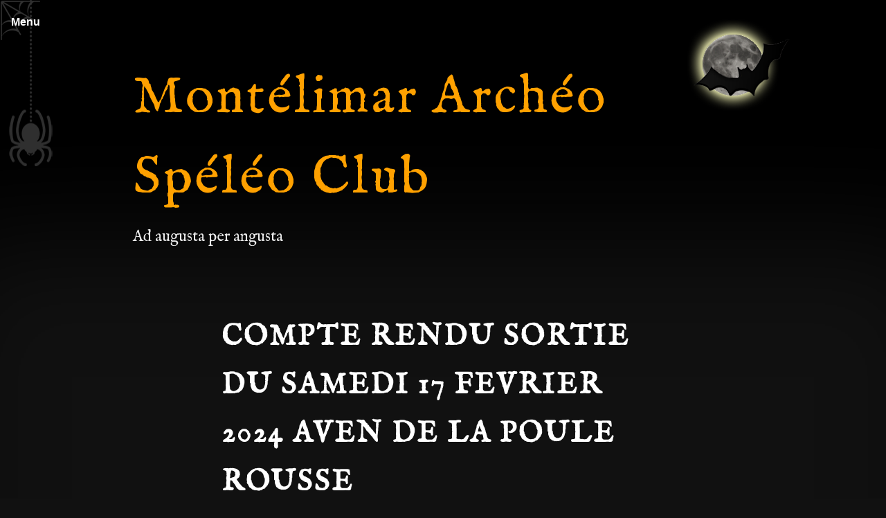

--- FILE ---
content_type: text/css
request_url: https://masc-speleo.com/wp-content/themes/spooky/fonts.css?ver=2.3
body_size: 254
content:
/* im-fell-english-regular - latin */
@font-face {
	font-family: 'IM Fell English';
	font-style: normal;
	font-weight: 400;
	src: url('./fonts/im-fell-english-v14-latin-regular.eot'); /* IE9 Compat Modes */
	src: local(''),
		 url('./fonts/im-fell-english-v14-latin-regular.eot?#iefix') format('embedded-opentype'), /* IE6-IE8 */
		 url('./fonts/im-fell-english-v14-latin-regular.woff2') format('woff2'), /* Super Modern Browsers */
		 url('./fonts/im-fell-english-v14-latin-regular.woff') format('woff'), /* Modern Browsers */
		 url('./fonts/im-fell-english-v14-latin-regular.ttf') format('truetype'), /* Safari, Android, iOS */
		 url('./fonts/im-fell-english-v14-latin-regular.svg#IMFellEnglish') format('svg'); /* Legacy iOS */
}

/* im-fell-english-italic - latin */
@font-face {
	font-family: 'IM Fell English';
	font-style: italic;
	font-weight: 400;
	src: url('./fonts/im-fell-english-v14-latin-italic.eot'); /* IE9 Compat Modes */
	src: local(''),
		 url('./fonts/im-fell-english-v14-latin-italic.eot?#iefix') format('embedded-opentype'), /* IE6-IE8 */
		 url('./fonts/im-fell-english-v14-latin-italic.woff2') format('woff2'), /* Super Modern Browsers */
		 url('./fonts/im-fell-english-v14-latin-italic.woff') format('woff'), /* Modern Browsers */
		 url('./fonts/im-fell-english-v14-latin-italic.ttf') format('truetype'), /* Safari, Android, iOS */
		 url('./fonts/im-fell-english-v14-latin-italic.svg#IMFellEnglish') format('svg'); /* Legacy iOS */
}


--- FILE ---
content_type: text/css
request_url: https://masc-speleo.com/wp-content/themes/spooky/style.css?ver=2.3
body_size: 7460
content:
/*!
Theme Name: Spooky
Theme URI: 
Author: poena
Author URI: https://themesbycarolina.com
Description: Spiders, a friendly skeleton and bats are all you need to spook up your blog for Halloween. Spooky is a simple single column blog theme with a black background and details in orange and white. It has one menu, a footer widget area and an accent color option in the customizer.
Version: 2.3
Requires at least: 4.7
Tested up to: 6.0
Requires PHP: 5.6
License: GNU General Public License v2 or later
License URI: LICENSE
Copyright: Carolina Nymark, 2018-2019.
Text Domain: spooky
Tags: custom-menu, featured-images, threaded-comments, translation-ready, rtl-language-support, blog, holiday

This theme, like WordPress, is licensed under the GPL.
Use it to make something cool, have fun, and share what you've learned with others.

Spooky is based on:
Underscores https://underscores.me/, (C) 2012-2017 Automattic, Inc.
Underscores is distributed under the terms of the GNU GPL v2 or later.
The original Spooky theme, Author: Esther Nowack Author URI: http://webmatter.de 
Released under GPL: http://www.opensource.org/licenses/gpl-license.php

Normalizing styles have been helped along thanks to the fine work of
Nicolas Gallagher and Jonathan Neal https://necolas.github.io/normalize.css/
*/
/*--------------------------------------------------------------
>>> TABLE OF CONTENTS:
----------------------------------------------------------------
# Normalize
# Typography
# Elements
# Forms
# Navigation
	## Links
	## Menus
# Accessibility
# Alignments
# Clearings
# Content
	## Posts and pages
	## Comments
# Widgets
# Media
	## Captions
	## Galleries
--------------------------------------------------------------*/
/*--------------------------------------------------------------
# Normalize
--------------------------------------------------------------*/
/* normalize.css v8.0.0 | MIT License | github.com/necolas/normalize.css */

/* Document
	 ========================================================================== */

/**
 * 1. Correct the line height in all browsers.
 * 2. Prevent adjustments of font size after orientation changes in iOS.
 */

html {
	line-height: 1.15; /* 1 */
	-webkit-text-size-adjust: 100%; /* 2 */
}

/* Sections
	 ========================================================================== */

/**
 * Remove the margin in all browsers.
 */

body {
	margin: 0;
}

/**
 * Correct the font size and margin on `h1` elements within `section` and
 * `article` contexts in Chrome, Firefox, and Safari.
 */

h1 {
	font-size: 2em;
	margin: 0.67em 0;
}

/* Grouping content
	 ========================================================================== */

/**
 * 1. Add the correct box sizing in Firefox.
 * 2. Show the overflow in Edge and IE.
 */

hr {
	box-sizing: content-box; /* 1 */
	height: 0; /* 1 */
	overflow: visible; /* 2 */
}

/**
 * 1. Correct the inheritance and scaling of font size in all browsers.
 * 2. Correct the odd `em` font sizing in all browsers.
 */

pre {
	font-family: monospace, monospace; /* 1 */
	font-size: 1em; /* 2 */
}

/* Text-level semantics
	 ========================================================================== */

/**
 * Remove the gray background on active links in IE 10.
 */

a {
	background-color: transparent;
}

/**
 * 1. Remove the bottom border in Chrome 57-
 * 2. Add the correct text decoration in Chrome, Edge, IE, Opera, and Safari.
 */

abbr[title] {
	border-bottom: none; /* 1 */
	text-decoration: underline; /* 2 */
	text-decoration: underline dotted; /* 2 */
}

/**
 * Add the correct font weight in Chrome, Edge, and Safari.
 */

b,
strong {
	font-weight: bolder;
}

/**
 * 1. Correct the inheritance and scaling of font size in all browsers.
 * 2. Correct the odd `em` font sizing in all browsers.
 */

code,
kbd,
samp {
	font-family: monospace, monospace; /* 1 */
	font-size: 1em; /* 2 */
}

/**
 * Add the correct font size in all browsers.
 */

small {
	font-size: 80%;
}

/**
 * Prevent `sub` and `sup` elements from affecting the line height in
 * all browsers.
 */

sub,
sup {
	font-size: 75%;
	line-height: 0;
	position: relative;
	vertical-align: baseline;
}

sub {
	bottom: -0.25em;
}

sup {
	top: -0.5em;
}

/* Embedded content
	 ========================================================================== */

/**
 * Remove the border on images inside links in IE 10.
 */

img {
	border-style: none;
}

/* Forms
	 ========================================================================== */

/**
 * 1. Change the font styles in all browsers.
 * 2. Remove the margin in Firefox and Safari.
 */

button,
input,
optgroup,
select,
textarea {
	font-family: inherit; /* 1 */
	font-size: 100%; /* 1 */
	line-height: 1.15; /* 1 */
	margin: 0; /* 2 */
}

/**
 * Show the overflow in IE.
 * 1. Show the overflow in Edge.
 */

button,
input { /* 1 */
	overflow: visible;
}

/**
 * Remove the inheritance of text transform in Edge, Firefox, and IE.
 * 1. Remove the inheritance of text transform in Firefox.
 */

button,
select { /* 1 */
	text-transform: none;
}

/**
 * Correct the inability to style clickable types in iOS and Safari.
 */

button,
[type="button"],
[type="reset"],
[type="submit"] {
	-webkit-appearance: button;
}

/**
 * Remove the inner border and padding in Firefox.
 */

button::-moz-focus-inner,
[type="button"]::-moz-focus-inner,
[type="reset"]::-moz-focus-inner,
[type="submit"]::-moz-focus-inner {
	border-style: none;
	padding: 0;
}

/**
 * Restore the focus styles unset by the previous rule.
 */

button:-moz-focusring,
[type="button"]:-moz-focusring,
[type="reset"]:-moz-focusring,
[type="submit"]:-moz-focusring {
	outline: 1px dotted ButtonText;
}

/**
 * Correct the padding in Firefox.
 */

fieldset {
	padding: 0.35em 0.75em 0.625em;
}

/**
 * 1. Correct the text wrapping in Edge and IE.
 * 2. Correct the color inheritance from `fieldset` elements in IE.
 * 3. Remove the padding so developers are not caught out when they zero out
 *		`fieldset` elements in all browsers.
 */

legend {
	box-sizing: border-box; /* 1 */
	color: inherit; /* 2 */
	display: table; /* 1 */
	max-width: 100%; /* 1 */
	padding: 0; /* 3 */
	white-space: normal; /* 1 */
}

/**
 * Add the correct vertical alignment in Chrome, Firefox, and Opera.
 */

progress {
	vertical-align: baseline;
}

/**
 * Remove the default vertical scrollbar in IE 10+.
 */

textarea {
	overflow: auto;
}

/**
 * 1. Add the correct box sizing in IE 10.
 * 2. Remove the padding in IE 10.
 */

[type="checkbox"],
[type="radio"] {
	box-sizing: border-box; /* 1 */
	padding: 0; /* 2 */
}

/**
 * Correct the cursor style of increment and decrement buttons in Chrome.
 */

[type="number"]::-webkit-inner-spin-button,
[type="number"]::-webkit-outer-spin-button {
	height: auto;
}

/**
 * 1. Correct the odd appearance in Chrome and Safari.
 * 2. Correct the outline style in Safari.
 */

[type="search"] {
	-webkit-appearance: textfield; /* 1 */
	outline-offset: -2px; /* 2 */
}

/**
 * Remove the inner padding in Chrome and Safari on macOS.
 */

[type="search"]::-webkit-search-decoration {
	-webkit-appearance: none;
}

/**
 * 1. Correct the inability to style clickable types in iOS and Safari.
 * 2. Change font properties to `inherit` in Safari.
 */

::-webkit-file-upload-button {
	-webkit-appearance: button; /* 1 */
	font: inherit; /* 2 */
}

/* Interactive
	 ========================================================================== */

/*
 * Add the correct display in Edge, IE 10+, and Firefox.
 */

details {
	display: block;
}

/*
 * Add the correct display in all browsers.
 */

summary {
	display: list-item;
}

/* Misc
	 ========================================================================== */

/**
 * Add the correct display in IE 10+.
 */

template {
	display: none;
}

/**
 * Add the correct display in IE 10.
 */

[hidden] {
	display: none;
}

/*--------------------------------------------------------------
# Typography
--------------------------------------------------------------*/
body,
button,
input,
select,
optgroup,
textarea {
	color: #eee;
	font-family: 'Open Sans', BlinkMacSystemFont, -apple-system, 'Segoe UI', Roboto, Helvetica, Arial, sans-serif;
	font-size: 16px;
	font-size: 1rem;
	line-height: 1.5;
	-ms-word-wrap: break-word;
	word-wrap: break-word;
}

h1, h2, h3, h4, h5, h6 {
	clear: both;
}

p {
	margin-bottom: 1.5em;
}

dfn, cite, em, i {
	font-style: italic;
}

blockquote {
	margin: 0 1.5em;
}

address {
	margin: 0 0 1.5em;
}

pre {
	font-family: "Courier 10 Pitch", Courier, monospace;
	font-size: 15px;
	font-size: 0.9375rem;
	line-height: 1.6;
	margin-bottom: 1.6em;
	max-width: 100%;
	overflow: auto;
	padding: 1.6em;
	word-wrap: break-word;
	white-space: pre-wrap;
}

code, kbd, tt, var {
	font-family: Monaco, Consolas, "Andale Mono", "DejaVu Sans Mono", monospace;
	font-size: 15px;
	font-size: 0.9375rem;
}

abbr, acronym {
	border-bottom: 1px dotted #666;
	cursor: help;
}

mark, ins {
	text-decoration: none;
}

big {
	font-size: 125%;
}

/*--------------------------------------------------------------
# Elements
--------------------------------------------------------------*/
html {
	box-sizing: border-box;
	height: 100%
}

*,
*:before,
*:after {
	/* Inherit box-sizing to make it easier to change the property for components that leverage other behavior; see https://css-tricks.com/inheriting-box-sizing-probably-slightly-better-best-practice/ */
	box-sizing: inherit;
}

body {
	background: #111;
	box-shadow: inset 0 440px 170px -100px #000;
	overflow-x: hidden; 
}
hr {
	background-color: #ccc;
	border: 0;
	height: 1px;
	margin-bottom: 1.5em;
}

ul, ol {
	margin: 0 0 1.5em 3em;
}

ul {
	list-style: disc;
}

ol {
	list-style: decimal;
}

li > ul,
li > ol {
	margin-bottom: 0;
	margin-left: 1.5em;
}

dt {
	font-weight: bold;
}

dd {
	margin: 0 1.5em 1.5em;
}

img {
	height: auto;
	/* Make sure images are scaled correctly. */
	max-width: 100%;
	/* Adhere to container width. */
}

figure {
	margin: 1em 0;
	/* Extra wide images within figure tags don't overflow the content area. */
}

table {
	border-collapse: collapse;
	margin: 0 0 1.5em;
	width: 100%;
}

td, th {
	border: 1px solid;
	padding: .5em;
}

/*--------------------------------------------------------------
# Forms
--------------------------------------------------------------*/
button,
input[type="button"],
input[type="reset"],
input[type="submit"] {
	border: 1px solid;
	border-color: #ccc #ccc #bbb;
	border-radius: 3px;
	background: #e6e6e6;
	color: rgba(0, 0, 0, 0.8);
	font-size: 12px;
	font-size: 0.75rem;
	font-weight: 700;
	line-height: 1;
	padding: .8em 1em .7em;
}

button:hover,
input[type="button"]:hover,
input[type="reset"]:hover,
input[type="submit"]:hover {
	border-color: #ccc #bbb #aaa;
}

button:active, button:focus,
input[type="button"]:active,
input[type="button"]:focus,
input[type="reset"]:active,
input[type="reset"]:focus,
input[type="submit"]:active,
input[type="submit"]:focus {
	border-color: #aaa #bbb #bbb;
}

input[type="text"],
input[type="email"],
input[type="url"],
input[type="password"],
input[type="search"],
input[type="number"],
input[type="tel"],
input[type="range"],
input[type="date"],
input[type="month"],
input[type="week"],
input[type="time"],
input[type="datetime"],
input[type="datetime-local"],
input[type="color"],
textarea {
	color: #666;
	border: 1px solid #ccc;
	border-radius: 3px;
	padding: 3px;
}

input[type="text"]:focus,
input[type="email"]:focus,
input[type="url"]:focus,
input[type="password"]:focus,
input[type="search"]:focus,
input[type="number"]:focus,
input[type="tel"]:focus,
input[type="range"]:focus,
input[type="date"]:focus,
input[type="month"]:focus,
input[type="week"]:focus,
input[type="time"]:focus,
input[type="datetime"]:focus,
input[type="datetime-local"]:focus,
input[type="color"]:focus,
textarea:focus {
	color: #111;
}

select {
	border: 1px solid #ccc;
	color:#111;
	padding:4px;
}

textarea {
	width: 100%;
}

/*--------------------------------------------------------------
# Navigation
--------------------------------------------------------------*/
/*--------------------------------------------------------------
## Links
--------------------------------------------------------------*/
a,
a:visited {
	color: var(--grey);
}

a:hover, 
a:focus, 
a:active {
	color: #fff;
	text-decoration: none;
}

a:focus {
	outline: thin dotted;
}

a:hover, 
a:active {
	outline: 0;
}

/*--------------------------------------------------------------
## Menus
--------------------------------------------------------------*/
.main-navigation {
	position: absolute;
	left: 0;
	min-height:323px;
	font-weight: 700;
	padding: 0;
	font-size: 1em;
	text-align: left;
	margin-bottom: -2em;
	overflow: hidden;
	z-index: 100;
}

.main-navigation a,
.main-navigation a:visited {
	color:#fff;
}

.menu-toggle {
	display: inline-block;
	position: relative;
	height: 60px;
	margin: 1px;
	cursor: pointer; 
	padding: 10px 10px 10px 15px;
	box-shadow: 0 0 0;
	text-align: center;
	font-size: 1rem;
	line-height: 1.6;
	font-weight: 700;
	vertical-align: top;
	border: none;
	z-index: 9999;
	color: #fff;
	background: url(images/cobweb.png) no-repeat;
}

.menu-toggle:hover,
.menu-toggle:active {
	border: none;
	outline: none;
	color: var(--dark-orange);
}

.toggled .menu-toggle {
	border: none;
}
	
.main-navigation.toggled #primary-menu {
	position: relative;
	z-index: 999;
	display: block;
	top: 0;
	padding: 70px 2em 0 2em;
	margin: -60px 0 0 0;
	max-width: 340px;
	background: #111 url(images/cobweb-topright.png) no-repeat top right;
	border-bottom:2px solid #333;
	border-right:2px solid #333;
}

.main-navigation.toggled ul {
	display: inline-block;
	width: auto;
	margin: 0;
	padding: 0;
}
	
.main-navigation:not(.toggled) .children,
.main-navigation:not(.toggled) .sub-menu,
.main-navigation ul li{
	display: none;
}

.main-navigation.toggled li {
	padding: 14px;
	display: inline-block;
	width: 100%;
	border-bottom: 1px solid #333;
	box-sizing: border-box;
	z-index:9999;
}

.main-navigation.toggled ul li:hover {
	transition: all 1.1s ease;
}

.toggled .nav-menu li:last-child {
	margin-bottom: 3em;
}

.toggled .nav-menu ul li:last-child,
.toggled .nav-menu ul ul li:last-child,
.toggled .nav-menu ul ul ul li:last-child {
	margin-bottom: 0;
}
	
.main-navigation.toggled ul ul li {
	border: none;
	padding-top: 7px;
	padding-bottom: 7px;
}

.main-navigation.toggled ul ul ul,
.main-navigation.toggled ul ul {
	display: block;
	position: relative;
	float: none;
	clear: both;
	left: 0;
}

.main-navigation ul ul ul .sub-menu li{
	padding: 0.2em 0 0 0;
	margin: 0;
	width: 100%;
}

.main-navigation .menu-item-has-children a {
	margin-left: 0;
}

.site-main .comment-navigation,
.site-main .posts-navigation,
.site-main .post-navigation {
	margin: 0 0 1.5em;
	overflow: hidden;
	font-family: var(--accent-font);
	font-size: 1.5em;
}

.comment-navigation .nav-previous,
.posts-navigation .nav-previous,
.post-navigation .nav-previous {
	float: left;
	width: 50%;
}

.comment-navigation .nav-next,
.posts-navigation .nav-next,
.post-navigation .nav-next {
	float: right;
	text-align: right;
	width: 50%;
}

/*--------------------------------------------------------------
# Accessibility
--------------------------------------------------------------*/
/* Text meant only for screen readers. */
.screen-reader-text {
	border: 0;
	clip: rect(1px, 1px, 1px, 1px);
	clip-path: inset(50%);
	height: 1px;
	margin: -1px;
	overflow: hidden;
	padding: 0;
	position: absolute !important;
	width: 1px;
	word-wrap: normal !important; /* Many screen reader and browser combinations announce broken words as they would appear visually. */
}

.screen-reader-text:focus {
	background-color: #f1f1f1;
	border-radius: 3px;
	box-shadow: 0 0 2px 2px rgba(0, 0, 0, 0.6);
	clip: auto !important;
	clip-path: none;
	color: #21759b;
	display: block;
	font-size: 14px;
	font-size: 0.875rem;
	font-weight: bold;
	height: auto;
	left: 5px;
	line-height: normal;
	padding: 15px 23px 14px;
	text-decoration: none;
	top: 5px;
	width: auto;
	z-index: 100000;
	/* Above WP toolbar. */
}

/* Do not show the outline on the skip link target. */
#content[tabindex="-1"]:focus {
	outline: 0;
}

/*--------------------------------------------------------------
# Alignments
--------------------------------------------------------------*/
.alignleft {
	display: inline;
	float: left;
	margin-right: 1.5em;
}

.alignright {
	display: inline;
	float: right;
	margin-left: 1.5em;
}

.aligncenter {
	clear: both;
	display: block;
	margin-left: auto;
	margin-right: auto;
}

/*--------------------------------------------------------------
# Clearings
--------------------------------------------------------------*/
.clear:before,
.clear:after,
.entry-content:before,
.entry-content:after,
.comment-content:before,
.comment-content:after,
.site-header:before,
.site-header:after,
.site-content:before,
.site-content:after,
.site-footer:before,
.site-footer:after {
	content: "";
	display: table;
	table-layout: fixed;
}

.clear:after,
.entry-content:after,
.comment-content:after,
.site-header:after,
.site-content:after,
.site-footer:after {
	clear: both;
}

/*--------------------------------------------------------------
# Content
--------------------------------------------------------------*/

:root {
	--grey: #888;
	--dark-orange: #f74800;
	--bright-orange: #f78b00;
	--spooky-yellow: #FAC006;
	--accent-font: 'IM Fell English', serif;
}

.site {
	background-image: url("images/castle.svg");
	background-repeat: no-repeat;
	background-position: bottom right;
	background-size: 50%;
}

.site-header {
	min-height: 235px;
}

.bat {
	width: 160px;
	height: 160px;
	position: absolute;
	right: 10%;
	background: url('images/bat.png') no-repeat left center;
	animation: bat 5s steps(2) infinite;
}

@keyframes bat {
	100% { background-position: -320px; }
}

.spider {
	content: url(images/spider.png);
	position: absolute;
	top: 0px;
	left: 10px;
	width: 70px;
	height: 323px;
	z-index: 1;

	-webkit-animation-name: spider;
	-webkit-animation-duration: 5s;
	-webkit-animation-iteration-count: infinite;
	-webkit-transform-origin: top;
	-webkit-transition-duration: 1s;
	-webkit-transition-timing-function: ease-in-out;

	animation-name: spider;
	animation-duration: 5s;
	animation-iteration-count: infinite;
	transform-origin: top;
	transition-duration: 1s;
	transition-timing-function: ease-in-out;
}

@-webkit-keyframes spider {
	0% {
	  -webkit-transform: translateY(0);
	}
	50% {
	  -webkit-transform: translateY(-100px);
	}
	100% {
	  -webkit-transform: translateY(0);
	}
}

@keyframes spider {
	0% {
			  transform: translateY(0);
	}
	50% {
			  transform: translateY(-100px);
	}
	100% {
			  transform: translateY(0);
	}
}

@media (prefers-reduced-motion: reduce) {
	.spider {
		animation: none;
	}
}

.site-branding {
	position: relative;
	margin: 0 auto;
	width: 70%;
	z-index: 3; /* main nav has 100*/
	margin-top: 5.2em;
}

.site-title,
.site-title a {
	color: var(--dark-orange);
	text-decoration: none;
	font-size: 2.2em;
	font-family: var(--accent-font);
	letter-spacing: 3px;
	font-weight: 200;
	margin-bottom: 0.3em;
	margin-top: 2em;
}

.site-title a:hover,
.site-title a:focus,
.site-title a:active {
	color: #fff;	
}

.site-description {
	font-size: 1.4em;
	margin-top: 0;
	font-weight: 400;
	font-family: var(--accent-font);
}

.site-content {
	margin: 2em auto 2em auto;
	width: 640px;
}

.site-footer {
	vertical-align: bottom;
	margin: 4em 0 0 0;
	padding: 1em 2em;
	width: 100%;
}

.site-info {
	margin-top: 4em;
	margin-bottom: .6em;
	color: var(--grey);
}

.sep{
	margin: 0 1em;
}

.widget-area{
	display:grid;	
	grid-template-columns: repeat( auto-fit, minmax(400px, 1fr) );
}

/*--------------------------------------------------------------
## Posts and pages
--------------------------------------------------------------*/
.sticky {
	display: block;
	position: relative;
}

article{
	margin-bottom: 5em;
	line-height: 1.7;
}

.updated:not(.published) {
	display: none;
}

.page-content,
.entry-content,
.entry-summary {
	margin: 1.5em 0 0;
}

.entry-header{
	margin-bottom:1em;
}

.entry-content {
	font-size: 1.1em;
}

article a:hover,
article a:active,
article a:focus {
	color: var(--dark-orange);
}

.entry-footer a:hover,
.entry-footer a:focus,
.entry-footer a:active,
.entry-title,
.entry-title a,
.entry-title a:hover,
.entry-title a:focus,
.entry-title a:active {
	color: #fff;
}

.comments-title,
.page-title,
.entry-title {
	font-family: var(--accent-font);
	font-size: 2.6em;
	letter-spacing: 3px;
	margin-bottom: 0.3em;
}

.entry-title a {
	text-decoration: none;
	border-bottom: 2px solid transparent;
}

.entry-title a:hover {
	text-decoration: none;
	border-bottom: 2px solid #fff;
}

.page-links {
	clear: both;
	margin: 0 0 1.5em;
}

.entry-footer {
	margin-top: 1.5em;
	font-family: var(--accent-font);
	color: var(--grey);
	font-size: 1.2em;
}

.comments-link,
.cat-links,
.tags-links,
.edit-link {
	display: block;
	clear: both;
	padding-left: 0.3em;
}

.byline,
.byline a{
	font-size: 1.15em;
	font-family: var(--accent-font);
	color: #fff;
	font-style: italic;
}

.error404 .page-title{
	font-size: 2em;
	font-weight: 700;
}

/*--------------------------------------------------------------
## Comments
--------------------------------------------------------------*/

.comments-area {
	margin-top: 4em;
}

.comment-content a {
	word-wrap: break-word;
}

.bypostauthor {
	display: block;
}

.comments-area ol.comment-list {
	list-style: none;
	margin: 2em 0;
	padding-left: 0;
	width: 100%;
}

.comments-area ol.children {
	list-style: none;
}

.comment{
	width: 100%;
}

.comment-meta {
	display: block;
	width: auto;
	margin: 0 auto;
	border-bottom: 1px solid rgba(0,0,0, 0.1);
	padding-bottom: 1em;
}

.bypostauthor .comment-body{
	border-top: 3px solid #000;
}

.comment-body .avatar {
	display: inline-block;
	vertical-align: top;
	border-radius: 2px;
}

.depth-3 .avatar,
.says {
	display: none;
}

.comment-author {
	font-family: var(--accent-font);
	font-style: normal;
	font-size: 1.5em;
	font-weight: 700;
	width: auto;
	margin: 0 auto 0.8em auto;
}

#cancel-comment-reply-link,
.comment-author b {
	margin-left: 1em;
}

.pingback .comment-author b,
.depth-3 .comment-author b {
	margin-left: 0;
}

/* Comment content: */
.comment-content {
	display: inline-block;
	padding: 0 1em 0 1.5em;
	width: 90%;
	box-sizing: border-box;
}

article.comment-body {
	margin: 10px 0 21px 0;
	padding: 2em;
}

/* Comment reply */
.reply {
	padding-top: 1em;
	font-family: var(--accent-font);
	font-size: 1.2em;
}

.comment-form-comment label {
	display: block;
	margin: 1em auto;
}

.no-comments,
.comment-respond {
	margin: 2em 0;
	padding: 0 3em;
	font-family: var(--accent-font);
	font-size: 1.2em;
}

.comment-form-comment {
	width:80%;
}

.comment-edit-link{
	margin-left:0.5em;
}

/*--------------------------------------------------------------
# Widgets
--------------------------------------------------------------*/
.widget {
	margin: 0 0 2em;
	color: #fff;
	font-size: 1.2em;
}

.widget a{
	color: #fff;
}

.widget-title {
	color:#eee;
	font-family: var(--accent-font);
	font-size: 1.6em;
	letter-spacing: 2px;
}

.widget select {
	max-width: 100%;
}

.widget ul {
	list-style: none; 
	margin: -4px 4px 0 0;
	padding-left: 14px;
}

.widget li {
	margin: 0; 
	line-height: 2;
	padding: 0.2em 0 0.2em 0;
}

/*--------------------------------------------------------------
# Media
--------------------------------------------------------------*/
.page-content .wp-smiley,
.entry-content .wp-smiley,
.comment-content .wp-smiley {
	border: none;
	margin-bottom: 0;
	margin-top: 0;
	padding: 0;
}

/* Make sure embeds and iframes fit their containers. */
embed,
iframe,
object {
	max-width: 100%;
}

/*--------------------------------------------------------------
## Captions
--------------------------------------------------------------*/
.wp-caption {
	margin-bottom: 1.5em;
	max-width: 100%;
}

.wp-caption img[class*="wp-image-"] {
	display: block;
	margin-left: auto;
	margin-right: auto;
}

.wp-caption .wp-caption-text {
	margin: 0.8075em 0;
}

.wp-caption-text {
	text-align: center;
}

/*--------------------------------------------------------------
## Galleries
--------------------------------------------------------------*/
.gallery {
	margin-bottom: 1.5em;
}

.gallery-item {
	display: inline-block;
	text-align: center;
	vertical-align: top;
	width: 100%;
}

.gallery-columns-2 .gallery-item {
	max-width: 50%;
}

.gallery-columns-3 .gallery-item {
	max-width: 33.33%;
}

.gallery-columns-4 .gallery-item {
	max-width: 25%;
}

.gallery-columns-5 .gallery-item {
	max-width: 20%;
}

.gallery-columns-6 .gallery-item {
	max-width: 16.66%;
}

.gallery-columns-7 .gallery-item {
	max-width: 14.28%;
}

.gallery-columns-8 .gallery-item {
	max-width: 12.5%;
}

.gallery-columns-9 .gallery-item {
	max-width: 11.11%;
}

.gallery-caption {
	display: block;
}


/*--------------------------------------------------------------
# Blocks
--------------------------------------------------------------*/
.wp-block-column {
	margin: 1em;
}

.wp-block-table.is-style-stripes tr:nth-child(odd) {
	color: #111;
}

a.wp-block-button__link,
.is-style-outline a.wp-block-button__link {
	text-decoration: underline;
}

a.wp-block-button__link:focus,
.is-style-outline a.wp-block-button__link:focus,
a.wp-block-button__link:hover,
.is-style-outline a.wp-block-button__link:hover {
	text-decoration: none;
}

.alignfull {
	margin-left: calc(50% - 50vw);
	margin-right: calc(50% - 50vw);
	width: auto;
	max-width: 1000%;
}

@media (min-width: 750px) {
	.alignwide {
		margin-left: calc(25% - 25vw);
		margin-right: calc(25% - 25vw);
		width: auto;
		max-width: 1000%;
	}
}

.wp-block-image img {
	display: block;
	max-width: 100%;
}

.wp-block-image.alignright {
	max-width: 50%;
	margin-left: 60px;
}

.wp-block-image.alignleft {
	max-width: 50%;
	margin-right: 60px;
}

.wp-block-image figcaption {
	max-width: 100%;
	margin: 0 auto;
	text-align: center;
}

.wp-block-latest-posts__list li,
.wp-block-button,
.wp-block-pullquote,
.wp-block-media-text,
.wp-block-cover {
	margin-bottom: 1.5em;
}

.wp-block-embed-twitter.alignfull,
.wp-block-latest-posts.is-grid.alignfull,
.wp-block-text-columns.alignfull{
	padding-left: 2em;
}

ul.wp-block-gallery.alignfull {
	padding-left: 0;
}

.wp-block-button.alignfull {
	text-align: center;
}

@media screen and (max-width: 840px) {
	.alignwide {
		margin-left: auto;
		margin-right: auto;
	}
}

p.has-drop-cap:first-letter {
	margin: .07em .13em 0 0;
}

pre.wp-block-verse,
.wp-block-verse pre {
	white-space: nowrap;
	font-family: inherit;
	font-size: inherit;
	padding: 1em;
	background:none;
}

.wp-block-code {
	border: 1px solid #eee;
	border-radius: 4px;
	background: none;
}

.wp-block-pullquote {
	border-left: none;
}

.wp-block-quote footer {
	color:#888;
}

.wp-block-table.alignfull{
	padding:0 2em;
}

.wp-block-column {
	margin: 1em;
}

.wp-block-quote.is-large, 
.wp-block-quote.is-style-large {
	border-left: none;
	margin-bottom: 1.5em;
}

.wp-block-quote.is-large cite, 
.wp-block-quote.is-large footer, 
.wp-block-quote.is-style-large cite, 
.wp-block-quote.is-style-large footer {
	font-size: 13px;
	text-align: left;
	padding-top: 0;
	margin-top: 0;
}

.wp-block-pullquote blockquote {
	border-left: none;
}

.wp-block-pullquote.alignwide blockquote,
.wp-block-pullquote.alignfull blockquote {
	margin: 0 auto;
}

p.wp-block-subhead {
	opacity: 1;
	color: #fff;
	font-family: italic;
}


.blocks-gallery-caption,
.wp-block-embed figcaption,
.wp-block-image figcaption,
.wp-block-video figcaption,
.fig-caption,
.cite,
.wp-block-quote__citation,
.wp-block-quote cite,
.wp-block-quote footer,
.wp-block-latest-posts__post-date,
.wp-block-latest-comments__comment-date,
code {
	color: #fff;
}

.has-spooky-dark-orange-background-color {
	background: var(--dark-orange);
}

.has-spooky-bright-orange-background-color {
	background: var(--bright-orange);
}

.has-spooky-yellow-background-color {
	background: var(--spooky-yellow);
}

.has-spooky-yellow-color{
	color: var(--spooky-yellow);
}

.has-spooky-dark-orange-color{
	color: var(--dark-orange);
}

.has-spooky-bright-orange-color{
	color: var(--bright-orange);
}


@media only screen and (max-width: 767px) {

	.wp-block-columns {
		display: block;
	}

	.has-2-columns .wp-block-column,
	.has-3-columns .wp-block-column,
	.has-4-columns .wp-block-column,
	.has-5-columns .wp-block-column,
	.has-6-columns .wp-block-column {
		width: 100%;
	}
}


/*--------------------------------------------------------------
# Responsive
--------------------------------------------------------------*/

@media screen and (max-width: 1000px) {
	.site {
		background-size: 70%;
	}
}


@media screen and (max-width: 800px) {

	.site-title {
		font-size: 1.8em;
	}

	.site-content {
		width: 90%;
	}

	.post-navigation .nav-previous,
	.post-navigation .nav-next{
		display: block;
		clear: both;
		width: 100%; 
		max-width: 100%;
		float: initial;
		text-align: center; 
		margin-bottom: 1.5em;
	}
}

@media screen and (max-width: 700px) {

	.site-title {
		font-size: 1.5em;
	}
}

@media screen and (max-width: 600px) {
	.site {
		background-size: 100%;
	}

	.site-branding {
		padding-left: 75px;
		width: 90%;
	}

	.site-title{
		font-size: 1.3em;
	}

	.widget-area{
		grid-template-columns: repeat( auto-fit, minmax(300px, 1fr) );
	}

	.main-navigation.toggled #primary-menu{
		max-width: 90%;
	}
	
	article.comment-body {
		margin: 10px 0 21px 0;
		padding: 1em;
	}

	.comment-content {
		display: inline-block;
		padding: 0 0.5em;
		width: 100%;
		box-sizing: border-box;
	}

	.no-comments,
	.comment-respond {
		margin: 2em 0;
		padding: 0 1em;
	}

	ul, 
	ol {
		margin: 0 0 1.5em 0.2em;
	}

	li > ul,
	li > ol {
		margin-bottom: 0;
		margin-left: 0;
	}

	.depth-2 .children {
		margin-left:0;
		padding-left:0;
	}

	.sep {
		display: none;
	}

}



--- FILE ---
content_type: image/svg+xml
request_url: https://masc-speleo.com/wp-content/themes/spooky/images/castle.svg
body_size: 7890
content:
<?xml version="1.0" encoding="utf-8"?>
<!-- Generator: Adobe Illustrator 22.1.0, SVG Export Plug-In . SVG Version: 6.00 Build 0)  -->
<svg version="1.1" id="Lager_1" xmlns="http://www.w3.org/2000/svg" xmlns:xlink="http://www.w3.org/1999/xlink" x="0px" y="0px"
	 viewBox="0 0 418 398" style="enable-background:new 0 0 418 398;" xml:space="preserve">
<style type="text/css">
	.st0{fill:#000;}
</style>
<path class="st0" d="M411.9,386.1c-6.8-9-19-11.9-22.6-23.2c-1.3-4.2,0.3-8.7-1.6-12.9c-2.3-4.8-6.8-7.4-10-12.2
	c-5.2-7.1-0.3-14.2,2.3-21c0.6-2.5-6.7-15.1-7.2-14.2c0-1-0.2-1.9-0.4-2.9c-7.8-4.8-6.5-6.9-9.3-10.2c-1.8-1.3-4.1-1.8-5.7-3.3
	c-1.8-2.2-1.3-5.5-3.3-7.6c-2-1.9-5.1-1.8-7.1-3.6c-0.6-0.7-0.8-1.7-1.5-2.4c-0.9-0.8-1.9-1.4-2.8-2.1c0-0.2,1.6-58.1,1.6-58.1
	c-1.6-5.1-6.9-24.9-8.5-30c-11.1,36.4-9.1,30.3-9.2,38.1c-2.6,0.2-5.1,0.5-7.7,0.7c0.1-5.8,0.6-77,0.6-79.1c0.6-2.5,1.2-5,1.3-7.6
	c-0.3,0-0.9-0.1-1.2-0.2c-0.9-3.4-12.8-48.4-13.8-51.9c-0.6,1.8-13.8,50.6-13.9,51.9c-0.5,0-1.1,0.1-1.6,0.1
	c0.6,3.1,1.9,6.2,1.7,9.4c0,30.6,0.3,20.1-1.4,27.4c-6.1,18.4-4.6,14-4.8,24.7c-8.3-5.5-5.6-2.7-11.3-22.9
	c-3.6,16.5-2.4,17.4-11.5,24.4c-0.6-20.5,1.7-5.6-11.7-52.7c-12.4,47.6-8.7,34.6-8.8,77.7c-0.1,4.1,0.3,8.2,0.1,12.3
	c-7.4,19.9-6.2,8-6.1,35.9c-6.6,0.4-6.7,2.6-10.7,3.6c-1.9,0.4-2.9,2.4-4.9,2.8c-2,0.6-4.4,0.5-6,2c-2.2,2.9-3.4,6.3-4.3,9.7
	c-0.8,1-1.6,2-2.5,2.9c-1.6,1.5-4.2,1-5.7,2.6c-12.7,12.7-4.7,13.5-19.3,15.9c-9.4,1.2-22.6,10.2-24.3,12.8
	c-1.9,3.2-3.2,6.7-5.8,9.5c-2.1,0.9-4.1,2-6.3,2.9c-1.5,0-3,0.2-4.4,0.4c-2.7,2.2-5.3,7.9-6.9,11.8c-1.7,5.4-0.9,12.1-9.1,14.9
	c-2.8,0.9-5.8,7.1-7.5,10.3c-0.4-0.1-0.8-0.1-1.2-0.1c-0.2,0.5-0.3,1.1-0.5,1.5c-1,2.3-4.8,2.6-5.2,4.5c-2.5,8-7.5,13-12.2,19.3
	h312.8C412.9,389.8,414.9,390.1,411.9,386.1L411.9,386.1z"/>
<path class="st0" d="M67.2,66.4c7.2-3.6,10.2-3.3,15.2-1.4c-0.1,1.5,0.5,2.9,1.2,4.1c-0.2,0.7-0.3,1.5-0.5,2.2
	c0.8-0.2,1.5-0.4,2.3-0.5c1,0.5,1.8,1.2,2.9,1.3c1.2,0.2,1.6,1.5,2.1,2.4c0.4-4.7-0.3-0.9,1.6-5.7c0.9-0.1,1.6,0.6,2.2,1.1
	c4.5,4.5,5.3,13.8,5.9,18.2c2.4,3.3,5.2,6.5,7,10.3c1.7-3.1,3.5-6.2,5.3-9.3c-0.6-1.7-5-9.7-0.8-14.3c-3.9-1.4-6.2-5.2-7.5-9
	c-0.2-1.1-1.3-1.4-2.1-2c-10.1-6.8-10.8-16-11.3-18.7c-3,6.5-7.8,5.5-10.3,5.3c-2.4,4.3-5,4-7.8,1.6c-2.4,2.3-3.2,2.2-6.5,2l0.1-0.1
	l-9.9-0.8L59,61l0,0C60.5,61.7,66,64.1,67.2,66.4L67.2,66.4z M89.1,69.6c0.1,0.4,0.1,0.8,0.1,1.3c-0.5-0.1-0.9-0.3-1.4-0.4
	c0-0.5,0-0.9,0-1.4C88.2,69.2,88.8,69.2,89.1,69.6z M85.2,67.5c0.5,0.1,1,0.1,1.3,0.5c0.1,0.4,0.1,0.8,0.1,1.2c-0.2,0-0.7,0.1-1,0.1
	C85.3,68.7,85.1,68.1,85.2,67.5L85.2,67.5z"/>
<path class="st0" d="M189.5,21.4c-0.4-0.2-1.4-0.6-0.6-1c0.2,0.2,0.6,0.5,0.8,0.7c4.8,1.1,9.7,2,14.5,2.9
	c2.6,6.7,7.3,14.2,14.5,14.1c-2.7,5.7,0.4,13.1,3.2,17.3c-2.3,11.8,0.4,23.3,9.1,32.5c-7.5-1.9-12.5,0.8-15.1,6.1
	c-2.4-0.2-5.2-0.7-7.2,0.9c-1.8,1.4-2.2,3.9-2,6c-6-0.1-9.4,5.2-10.1,11.1c-4.8-1.4-10.6-3.3-14.2,0.6c1.6-4.1,5.9-15.4,4-19.3
	c7.4-2.7,14.4-7.5,15.6-15.2c-1.8-0.9-2.5-2.9-3.1-4.7c-0.9-0.6-1.9-1-2.9-1.5c0.9-0.8,1.9-1.4,2.9-2.2c0-1.6,0.2-3.4,1.4-4.6
	c0.2-1.5-0.4-2.8-0.9-4.2c0.9,0.8,1.7,1.6,2.6,2.4c1.8,0.1,3.5,0.8,5.1,1.4c4.7-9.1-13.1-25.5-13.4-27.4
	C192.4,31.9,191.3,26.6,189.5,21.4 M201.4,66.2c-0.1,0.6-0.4,1.2,0,1.7c0.2,0.7,1.1,0.5,1.6,0.5c0.2-1,0.1-2-0.7-2.6
	C202,66,201.7,66.1,201.4,66.2 M200.9,70.2c-0.3,0.8-0.3,1.6,0,2.4c0.5,0,1,0,1.5,0c0-0.8,0.3-1.7-0.4-2.2
	C201.6,70.3,201.2,70.3,200.9,70.2z"/>
<path class="st0" d="M142.8,48.4c0.6-0.9,1.3-1.6,2.1-2.4c0.4,1.5,1.6,2.9,1.4,4.5c-0.1,1.7-0.2,3.6,1,5c0.8,0.2,0.9-1,1.2-1.4
	c0,0.2,0.1,0.5,0.2,0.7c0.5,0.3,1,0.6,1.6,0.8c0.1,0.7,0.2,1.4,0.3,2.1c1.4,0.6,2.9,0.6,4.4,0.3c0.9,1,1.9,1.9,3.1,2.5
	c-1,0.3-1.7,1.1-2.3,1.8c-0.6-0.4-1.3-0.7-2-0.9c-0.8,0.6-1.6,0.2-2.3-0.3c-2.9,1.7-1.8-0.6-4.7,1.7c0.2-2.5-1-4.9-2.8-6.6
	c-0.2-1.3-0.7-2.5-1.6-3.4C143.4,51.5,142.9,49.9,142.8,48.4L142.8,48.4z"/>
<path class="st0" d="M75.7,122.4c5.3,3.3,16.7,9.5,22.5,9.2c0.2-0.2,0.5-0.3,0.7-0.5c2.9,13.2,6.9,17.2,12.7,21
	c1.1,0.7,2.2,1.4,3.4,1.6c1.5-2,4.1-2.6,6.4-2.8c0.9-1.1,1.7-2.2,2.5-3.4c0.7,1.3,1.4,2.7,2.1,4c5.5,1.4,3.9,1.7,6,2.9
	c1.7,0.4,3.4-0.1,5.1-0.4c-1.2,1-2.4,1.9-3.6,2.9c-0.6,2-1.2,4-2.7,5.5c0,0.1-0.1,0.4-0.1,0.5c10.4,7.1,34.5-10.6,36-11.3
	c8.6-0.7,19.6-0.7,22.9-3c-1.9,2.5-6.7,16.7-7.4,18.7c-8.7,2.1-19.7,6.4-20.6,15.4c-6.2-4.2-15.1-2.5-22,0.4
	c-1.6,0.7-20.2-9.8-42.8,5.1c1.6-3.3,2.3-7,1.9-10.6c0,0.2-0.1,0.4-0.1,0.6c-0.4-4.1-3.1-7.6-6.3-10.1c0.2-1.3,3.1-8.3-1.8-11.3
	c-1.5-1-3.4-1.3-5.2-1.6c1.6-7.2-4.4-12.3-11.5-14.7c-0.5-0.1-0.1-0.7,0-1C76.6,134.2,79.5,127.1,75.7,122.4 M121.4,154.6
	c0.4,0.7,1,1.4,1.9,1.2c0.9,0.2,1.4-0.6,1.9-1.2c-0.5-0.6-1-1.3-1.9-1.2C122.4,153.3,121.9,154.1,121.4,154.6 M126.8,156.7
	c0.4,1.1,1.8,0.9,2.6,0.7c0.3-0.3,0.6-0.8,0.9-1.1c-0.4-0.4-0.7-0.8-1.1-1.1c-0.5,0-1,0-1.6,0C127.4,155.6,126.5,156,126.8,156.7
	L126.8,156.7z"/>
<path class="st0" d="M46.5,145.6c2.1,0.3,4.2-0.5,6.1-1.2c-0.7,1.5-0.4,3.1,0,4.6c-2.6,0.8-3,0.9-3.8,3.3c-2.2,0.6-2.1,0.3-2.4,3.1
	c-1.3,1.2-2.7,1.8-2,5.1c-5.3-5-10.2-2.5-11.9-3.7c-1.4-0.9-3.1-1.1-4.8-0.8c-0.2-2.5-2.6-3.9-4.7-4.7c-0.4-1.7-0.7-3.4-1-5.1
	c4.4,1.6,5.4,1.1,6.5,2.3c2.2,2.1,4.9,4.3,8.1,4.1c-0.2-0.9-0.5-1.8-1-2.6c0.4,0,0.7,0,1.1,0.1c0.6-0.2,1.1-0.3,1.7-0.4
	c0.2-0.3,0.4-0.6,0.6-0.9c0.2,0.3,0.4,0.6,0.6,0.9c0.6,0.3,1.2,0.7,1.8,1.2C44.5,149.5,45,148.8,46.5,145.6 M38.7,150.5
	c0,0.6,0.9,0.6,0.9,0C39.6,149.9,38.6,149.9,38.7,150.5z"/>
<path class="st0" d="M224.4,151.6c0.7-0.8,1.4-1.7,2.1-2.5c0.4,1.2,1.2,2.3,1.5,3.6c0,2-0.2,4.2,0.9,6c0.1,0,0.4,0,0.5,0
	c0.2-0.4,0.5-0.7,0.7-1.1c0.6,0.4,1.2,0.8,1.9,1.2c0,0.6,0,1.3,0.1,1.9c1.4,0.9,3,0.6,4.5,0.5c0.9,0.9,1.9,1.8,3.1,2.4
	c-0.9,0.4-1.7,1-2.2,1.8c-1-0.7-2.1-1.2-3.3-0.6c-0.3-0.2-0.6-0.5-0.9-0.7c-3.4,1.6-1.7-0.3-4.9,1.5c-0.1-3.5-0.6-3.7-2.6-6.4
	c-0.4-1.2-0.7-2.5-1.8-3.4C224.9,154.7,224.8,153,224.4,151.6 M230.4,158.6C230.6,158.8,230.6,158.8,230.4,158.6 M231.1,159.3
	C231.2,159.5,231.2,159.5,231.1,159.3z"/>
<path class="st0" d="M217.4,209.5c2.5-0.6,5-1.4,7.4-2.3c-2.7,2.5-1.4,6.2-0.5,10c-4.2,0.4-7.5,2.5-8,6.9c-5.9-0.3-5.1,4.2-5.1,6.5
	c-2.3,1-4.1,3.1-4.7,5.5c-0.4,1.6-0.1,3.3,0.2,5c-5.4-5.5-13.3-8-20.9-7c-0.9,0.1-1.9,0.3-2.7-0.3c-3.3-1.9-7.5-3.6-11.3-1.9
	c0-5.3-5.1-8.3-9.9-10.4c-0.5-3.5-1.2-7-1.9-10.5c3.6,1.5,7.5,2.3,11.3,3.2c0.8,0.2,1.4,0.9,2,1.4c3.1,3.1,6.6,6,10.6,7.8
	c2.1,0.9,4.5,1.6,6.7,0.8c-1.8-4.3,0.4-1.8-2.6-5.5c0.9,0.3,1.8,0.5,2.7,0.7c1-0.8,2.2-1.1,3.5-1.1c0.5-0.7,1.1-1.3,1.6-2
	c0.3,0.7,0.6,1.3,0.9,2c1.4,0.5,2.8,1.1,3.5,2.4c4.6-1.4,7.9-3.5,10.8-10.8C213.2,210.5,215.3,209.9,217.4,209.5 M194.7,219.6
	c0,0.4-0.1,0.7-0.1,1.1c0.6,0.1,1.1,0.2,1.7,0.3c0-0.4,0-0.9,0-1.3C195.8,219.6,195.3,219.6,194.7,219.6 M191.8,219.9
	c0,0.4,0,0.9,0,1.3c0.5,0,1.1,0,1.6,0c0-0.3,0-0.7,0-1C192.9,220.1,192.3,220,191.8,219.9z"/>
<path class="st0" d="M55.8,213.1c2.2,0.6,6.8,2.7,9.9,0c-1.6,4-3.7,9.3-3.1,13.5c-7.4,2.6-9.6,5.9-11.1,10.3
	c1.2,0.9,1.9,2.1,2.2,3.5c0.7,0.4,1.3,0.8,2,1.2c-0.7,0.5-1.4,0.9-1.9,1.5c-1.6,5.9-1.4,2.2-0.7,6.1c-2.1-1.8-0.3-1.1-5.5-2.6
	c-1.9,8.4,8.9,17.6,9.3,19.3c0.9,4,1.3,8.3,3.2,12.1l-0.4-0.5c-3.5-0.6-6.9-1.6-10.3-2.2c-2.2-4.8-4.6-10-10.1-10.3
	c2.2-5-1.1-10.2-1.9-12.1c-0.2-1.5,3.1-13.5-6.2-23.1c4.7,1.2,8.5,0.1,10.7-4.1c4.1,0.2,6.7,0.2,6.6-4.8
	C53.1,220.7,54.8,217.6,55.8,213.1 M51,240.9c0,0.5,0,1,0,1.5c0.4,0,0.8,0.1,1.2,0.1c0-0.6,0-1.1,0-1.7
	C51.8,240.9,51.4,240.9,51,240.9 M50.6,243.6c0,0.6-0.1,1.2,0,1.8c0.4,0,0.8,0,1.2,0c0-0.4,0.1-0.7,0.1-1.1
	C51.5,244,51.1,243.8,50.6,243.6L50.6,243.6z"/>
<path class="st0" d="M131.7,234.5c2.1,0.2,4.1-0.5,6-1.2c-0.3,1.5-0.2,3.1,0.2,4.5c-3.1,0.7-3.3,1.5-3.9,3.3
	c-2.6,0.3-2.3,1.2-2.3,3.1c-2.5,1.7-2.3,2.6-2.2,4.9c-2.8-2.8-6.9-3.8-10.8-3.1c-1.7-1-3.7-1.9-5.7-1.2c-0.3-2.5-2.7-4-4.8-4.9
	c-0.3-1.7-0.5-3.3-0.9-4.9c8.1,2.5,3.6,0.1,8,3.6c1.8,1.5,4.1,3,6.6,2.7c-0.2-0.9-0.4-1.9-1.1-2.6c1,0.2,2-0.1,2.9-0.4
	c0.2-0.2,0.4-0.5,0.6-0.7c0.6,0.8,1.4,1.3,2.2,1.9C129.2,239,130.9,236.7,131.7,234.5 M122.6,239.3c-0.2,0.5,0,0.7,0.5,0.5
	C123.3,239.3,123.2,239.1,122.6,239.3 M124,239.1c-0.4,0.5,0.5,0.9,0.8,0.5C125.1,239.1,124.3,238.6,124,239.1z"/>
</svg>
